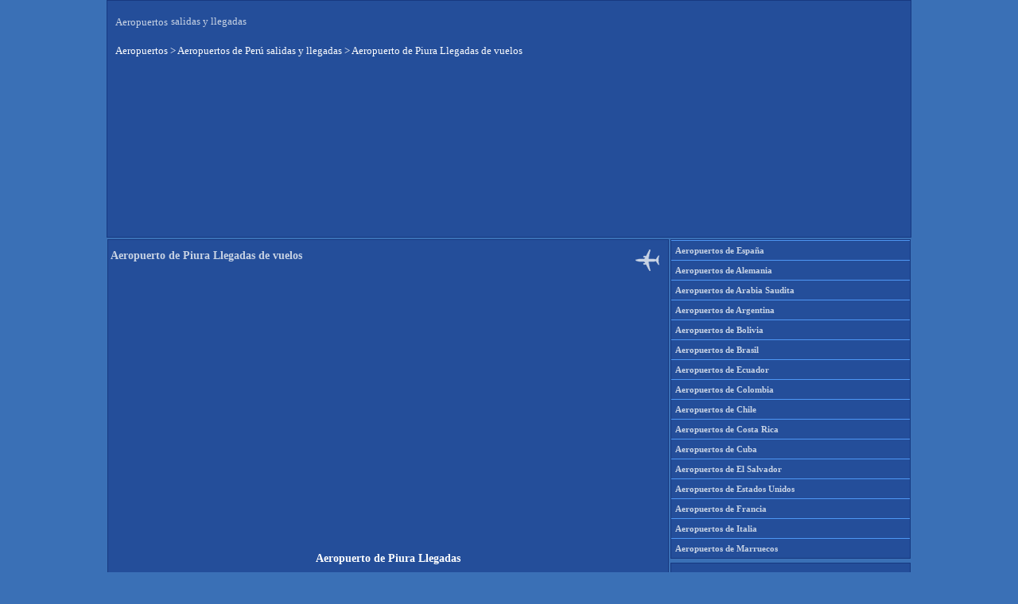

--- FILE ---
content_type: text/html; charset=UTF-8
request_url: https://es.airport-departures-arrivals.com/aeropuerto-peru/aeropuerto-de-piura-llegadas-de-vuelos/
body_size: 3563
content:
<!DOCTYPE html>
<html lang="es-ES">
<head>
<meta http-equiv="Content-Type" content="text/html; charset=UTF-8" />
<title>Aeropuerto de Piura Llegadas</title>
<meta name='robots' content='max-image-preview:large' />

<!-- All In One SEO Pack 3.7.1[117,171] -->
<meta name="description"  content="Aeropuerto de Piura (PIU) - Llegadas de vuelos en tiempo real - Hoy. Horarios de vuelos, estado de vuelo, retrasos." />

<link rel="canonical" href="https://es.airport-departures-arrivals.com/aeropuerto-peru/aeropuerto-de-piura-llegadas-de-vuelos/" />
<!-- All In One SEO Pack -->
<meta name="viewport" content="width=device-width, initial-scale=1.0">
<meta property="og:image" content="https://es.airport-departures-arrivals.com/4.png" />
<meta property="og:title" content="Aeropuerto de Piura Llegadas de vuelos" />
<meta property="og:type" content="article" />
<link rel="icon" type="image/x-icon" href="https://es.airport-departures-arrivals.com/favicon.ico" />
<style type="text/css">
body{margin:0;background:#3a70b6;}
h1{font-size:14px;}
h2{font-size:14px;}
h3{font-size:14px;}
img{border:0;}
.clear{clear:both;height:0;overflow:hidden;}
table{border-collapse:collapse;}
#page{margin:0 auto;width:1010px;height:297px;background:url("/wp-content/themes/airplane_theme/images/background.png");border:1px solid #173980;}
#header{width:1010px;height:300px;position:relative;}
#header #header-info{position:absolute;top:10px;left:10px;}
#header #header-info h1{color:#c8d3e4;font:normal 13px Verdana;}
#header #header-info h1 a{color:#c8d3e4;text-decoration:none;}
#header #header-info .description{position:relative;top:-25px;left:70px;color:#c8d3e4;font:normal 13px Verdana;}
#header #header-rek{position:absolute;top:98px;left:0px;}
#header #bread{position:absolute;top:55px;left:10px;}
#main{width:1010px;}
#content{float:left;width:706px;}
#content .post{float:left;margin-bottom:10px;width:698px;padding:3px;background:url("/wp-content/themes/airplane_theme/images/background.png");border:1px solid #173980;}
#content .post .post-title{width:630px;padding-right:60px;height:40px;background:url("/wp-content/themes/airplane_theme/images/post_title.png") no-repeat right top;color:#c8d3e4;font:normal 11px Verdana;}
#content .post .post-title a{color:#c8d3e4;text-decoration:none;}
#content .post .post-title a:hover{color:#0000ff;text-decoration:underline;}
#content .post .post-title .post-date{float:left;background:#173980;color:#c8d3e4;text-align:center;text-transform:lowercase;height:45px;margin-right:10px;width:50px;font:bold 13px Verdana;border:1px solid #3a70b6;}
#content .post .post-title .post-date span{margin:3px 0 1px 0;display:block;font-size:17px;}
#content .post .post-title h2{padding-bottom:3px;color:#c8d3e4;font:normal 11px Verdana;}
#content .post .post-title h2 a{color:#98c3fb;text-decoration:none;}
#content .post .post-title h2 a:hover{text-decoration:underline;}
#content .post .post-entry{font:normal 11px/18px Verdana;color:#ffffff;padding:0 0px;width:698px;text-align:justify;}
#content .post .post-entry a{color:#4e97f4;text-decoration:none;}
#content .post .post-entry a:hover{color:#ff0000;text-decoration:none;}
#content .post .post-entry .picture{margin:0 10px 10px 0;float:left;}
#content .post .post-entry .more-link{font:bold 10px/20px Arial, Verdana;color:#4e97f4;float:right;margin-bottom:3px;}
#content .post .post-entry .more-link a{color:#4e97f4;text-decoration:none;}
#content .post .post-entry .more-link a:hover{text-decoration:underline;}
#content .post .post-info{padding:5px 5px 0 5px;width:590px;clear:both;font:bold 12px Arial, Verdana;color:#c8d3e4;}
#content .post .post-info a{color:#c8d3e4;text-decoration:none;}
#content .post .post-info a:hover{text-decoration:underline;}
#content .post h3{color:#c8d3e4;font:normal 17px Arial, Verdana;margin:20px 5px 10px 5px;}
#content .navigation{font:bold 11px/25px Verdana;color:#ffffff;float:left;margin-bottom:30px;width:695px;}
#content .navigation a{width:150px;background:url("/wp-content/themes/airplane_theme/images/background.png");border:1px solid #173980;text-align:center;display:block;color:#ffffff;text-decoration:none;}
#content .navigation a:hover{text-decoration:underline;}
#content .navigation .navigation-previous{float:right;}
#content .navigation .navigation-next{float:left;}
#sidebar{float:right;width:302px;font:normal 11px/18px Verdana;color:#ffffff;margin-bottom:1px;}
#sidebar a{color:#4e97f4;text-decoration:none; line-height: 2.2;}
#sidebar a:hover{color:#ff0000;text-decoration:none;}
#sidebar #sidebar-right{float:right;width:302px;}
#sidebar .sidebar-box{background:url("/wp-content/themes/airplane_theme/images/background.png");border:1px solid #173980;margin-bottom:5px;}
#sidebar h3{padding-left:29px;font:bold 11px/16px Verdana;color:#c8d3e4;background:#173980 url("/wp-content/themes/airplane_theme/images/sidebar_title.png") no-repeat 5px center;border-bottom:1px solid #173980;}
#sidebar ul{margin:0;padding:0;list-style-type:none;}
#sidebar ul li{color:#c8d3e4;padding-left:5px;font:bold 11px/16px Verdana;border-top:1px solid #4e97f4;}
#sidebar ul li a{color:#c8d3e4;text-decoration:none;}
#sidebar ul li a:hover{text-decoration:none;}
#sidebar ul li ul{display:none;}
#sidebar #searchform{margin:0 auto;padding:5px 0;width:270px;text-align:center;}
#sidebar #searchform #s{width:270px;}
#sidebar #searchform .screen-reader-text{line-height: 2.2;}
#sidebar #searchform #searchsubmit {display: none;}
#sidebar .textwidget{padding:1px;}
#footer{width:680px;height:25px;color:#ffffff;font:normal 11px/18px Verdana;margin:0 10px 10px 0px;clear:both;}
#footer a{color:#ffffff;text-decoration:none;}
#footer a:hover{color:#ff0000;text-decoration:none;}
.breadcrumbs{color:#ffffff;font:normal 13px Verdana;padding-bottom:10px;}
.breadcrumbs a{text-decoration:none;color:#ffffff;}
.breadcrumbs a:hover{color:#ff0000;}
.wsp-container{font:bold 11px Verdana; line-height: 2.0;}
</style>
</head>
<body>
<div id="page">
<div id="header">
<div id="header-info">
<h1><a title="Aeropuertos" href="https://es.airport-departures-arrivals.com/">Aeropuertos</a></h1>
<div class="description">salidas y llegadas</div>
</div>	
<div id="bread">
<div class="breadcrumbs" typeof="BreadcrumbList" vocab="https://schema.org/ListItem">
    <!-- Breadcrumb NavXT 7.4.1 -->
<span property="itemListElement" typeof="ListItem"><a property="item" typeof="WebPage" title="Aeropuertos" href="https://es.airport-departures-arrivals.com" class="home" ><span property="name">Aeropuertos</span></a><meta property="position" content="1"></span> &gt; <span property="itemListElement" typeof="ListItem"><a property="item" typeof="WebPage" title="Aeropuertos de Perú salidas y llegadas" href="https://es.airport-departures-arrivals.com/aeropuerto-peru/" class="post post-page" ><span property="name">Aeropuertos de Perú salidas y llegadas</span></a><meta property="position" content="2"></span> &gt; <span class="post post-page current-item">Aeropuerto de Piura Llegadas de vuelos</span></div>		
</div>
<div id="header-rek">
<div style="height:200px">
<ins class="adsbygoogle"
   style="display:block;min-width:1010px;width:100%;height:200px"
   data-ad-client="ca-pub-1244129894357560"
   data-ad-slot="7467483407"></ins>
<script async src="https://pagead2.googlesyndication.com/pagead/js/adsbygoogle.js?client=ca-pub-1244129894357560" crossorigin="anonymous"></script>
<script>(adsbygoogle = window.adsbygoogle || []).push({});</script>
</div>
</div>
</div>
<div id="main"><div id="content">
<div class="post" id="post-2971">
<div class="post-title">
<h1>Aeropuerto de Piura Llegadas de vuelos</h1>
</div>
<div style="padding:10px"></div>
<div align="center">
<div style="height:300px">
<ins class="adsbygoogle"
   style="display:block;min-width:280px;width:100%;height:300px"
   data-ad-client="ca-pub-1244129894357560"
   data-ad-slot="7467483407"></ins>
<script async src="https://pagead2.googlesyndication.com/pagead/js/adsbygoogle.js?client=ca-pub-1244129894357560" crossorigin="anonymous"></script>
<script>(adsbygoogle = window.adsbygoogle || []).push({});</script>
</div>
</div>
<div style="padding:5px"></div>
<div class="post-entry">
<div align=center>
<h1>Aeropuerto de Piura Llegadas</h1>
<h2><a href="https://es.airport-departures-arrivals.com/aeropuerto-peru/aeropuerto-de-piura-salidas-de-vuelos/" title="Aeropuerto de Piura Salidas">Salidas</a></h2>
</div>
<p><iframe frameborder="0" width="100%" height="500" src="https://www.avionio.com/widget/es/PIU/arrivals"></iframe>
<div style="height:260px"><div align="center">
<ins class="adsbygoogle"
   style="display:block;width:100%;height:260px"
   data-ad-client="ca-pub-1244129894357560"
   data-ad-slot="7467483407"></ins>
<script async src="https://pagead2.googlesyndication.com/pagead/js/adsbygoogle.js?client=ca-pub-1244129894357560" crossorigin="anonymous"></script>
<script>(adsbygoogle = window.adsbygoogle || []).push({});</script>
</div></div><br />
Aeropuerto de Piura (PIU) &#8211; Llegadas de vuelos hoy. Horarios de vuelos, estado de vuelo en tiempo real, retrasos.</p>
<div style="padding:5px"></div>
</div>
</div>
<div class="clear"></div>
</div>
<div id="sidebar">
<div id="sidebar-left">	
<div class="sidebar-box"><div class="menu-aeropuertos-container"><ul id="menu-aeropuertos" class="menu"><li id="menu-item-5" class="menu-item menu-item-type-post_type menu-item-object-page menu-item-5"><a href="https://es.airport-departures-arrivals.com/aeropuerto-espana/" title="Aeropuertos de España salidas y llegadas">Aeropuertos de España</a></li>
<li id="menu-item-187" class="menu-item menu-item-type-post_type menu-item-object-page menu-item-187"><a href="https://es.airport-departures-arrivals.com/aeropuerto-alemania/" title="Aeropuertos de Alemania salidas y llegadas">Aeropuertos de Alemania</a></li>
<li id="menu-item-6849" class="menu-item menu-item-type-post_type menu-item-object-page menu-item-6849"><a href="https://es.airport-departures-arrivals.com/aeropuerto-arabia-saudita/" title="Aeropuertos de Arabia Saudita salidas y llegadas">Aeropuertos de Arabia Saudita</a></li>
<li id="menu-item-6593" class="menu-item menu-item-type-post_type menu-item-object-page menu-item-6593"><a href="https://es.airport-departures-arrivals.com/aeropuerto-argentina/" title="Aeropuertos de Argentina salidas y llegadas">Aeropuertos de Argentina</a></li>
<li id="menu-item-6676" class="menu-item menu-item-type-post_type menu-item-object-page menu-item-6676"><a href="https://es.airport-departures-arrivals.com/aeropuerto-bolivia/" title="Aeropuertos de Bolivia salidas y llegadas">Aeropuertos de Bolivia</a></li>
<li id="menu-item-6594" class="menu-item menu-item-type-post_type menu-item-object-page menu-item-6594"><a href="https://es.airport-departures-arrivals.com/aeropuerto-brasil/" title="Aeropuertos de Brasil salidas y llegadas">Aeropuertos de Brasil</a></li>
<li id="menu-item-6596" class="menu-item menu-item-type-post_type menu-item-object-page menu-item-6596"><a href="https://es.airport-departures-arrivals.com/aeropuerto-ecuador/" title="Aeropuertos de Ecuador salidas y llegadas">Aeropuertos de Ecuador</a></li>
<li id="menu-item-6597" class="menu-item menu-item-type-post_type menu-item-object-page menu-item-6597"><a href="https://es.airport-departures-arrivals.com/aeropuerto-colombia/" title="Aeropuertos de Colombia salidas y llegadas">Aeropuertos de Colombia</a></li>
<li id="menu-item-6680" class="menu-item menu-item-type-post_type menu-item-object-page menu-item-6680"><a href="https://es.airport-departures-arrivals.com/aeropuerto-chile/" title="Aeropuertos de Chile salidas y llegadas">Aeropuertos de Chile</a></li>
<li id="menu-item-6681" class="menu-item menu-item-type-post_type menu-item-object-page menu-item-6681"><a href="https://es.airport-departures-arrivals.com/aeropuerto-costa-rica/" title="Aeropuertos de Costa Rica salidas y llegadas">Aeropuertos de Costa Rica</a></li>
<li id="menu-item-6003" class="menu-item menu-item-type-post_type menu-item-object-page menu-item-6003"><a href="https://es.airport-departures-arrivals.com/aeropuerto-cuba/" title="Aeropuertos de Cuba salidas y llegadas">Aeropuertos de Cuba</a></li>
<li id="menu-item-6853" class="menu-item menu-item-type-post_type menu-item-object-page menu-item-6853"><a href="https://es.airport-departures-arrivals.com/aeropuerto-el-salvador/" title="Aeropuertos de El Salvador salidas y llegadas">Aeropuertos de El Salvador</a></li>
<li id="menu-item-1473" class="menu-item menu-item-type-post_type menu-item-object-page menu-item-1473"><a href="https://es.airport-departures-arrivals.com/aeropuerto-estados-unidos/" title="Aeropuertos de Estados Unidos salidas y llegadas">Aeropuertos de Estados Unidos</a></li>
<li id="menu-item-90" class="menu-item menu-item-type-post_type menu-item-object-page menu-item-90"><a href="https://es.airport-departures-arrivals.com/aeropuerto-francia/" title="Aeropuertos de Francia salidas y llegadas">Aeropuertos de Francia</a></li>
<li id="menu-item-387" class="menu-item menu-item-type-post_type menu-item-object-page menu-item-387"><a href="https://es.airport-departures-arrivals.com/aeropuerto-italia/" title="Aeropuertos de Italia salidas y llegadas">Aeropuertos de Italia</a></li>
<li id="menu-item-6850" class="menu-item menu-item-type-post_type menu-item-object-page menu-item-6850"><a href="https://es.airport-departures-arrivals.com/aeropuerto-marruecos/" title="Aeropuertos de Marruecos salidas y llegadas">Aeropuertos de Marruecos</a></li>
</ul></div></div><div class="widget_text sidebar-box"><div class="textwidget custom-html-widget"><div style="height:600px">
<script async src="https://pagead2.googlesyndication.com/pagead/js/adsbygoogle.js?client=ca-pub-1244129894357560"
     crossorigin="anonymous"></script>
<!-- 300x600 es.airport-departures-arrivals.com -->
<ins class="adsbygoogle"
     style="display:inline-block;width:300px;height:600px"
     data-ad-client="ca-pub-1244129894357560"
     data-ad-slot="5562971412"></ins>
<script>
     (adsbygoogle = window.adsbygoogle || []).push({});
</script>
</div></div></div><div class="sidebar-box"><div class="menu-2-container"><ul id="menu-2" class="menu"><li id="menu-item-6840" class="menu-item menu-item-type-post_type menu-item-object-page menu-item-6840"><a href="https://es.airport-departures-arrivals.com/aeropuerto-mexico/" title="Aeropuertos de México salidas y llegadas">Aeropuertos de México</a></li>
<li id="menu-item-6841" class="menu-item menu-item-type-post_type menu-item-object-page current-page-ancestor menu-item-6841"><a href="https://es.airport-departures-arrivals.com/aeropuerto-peru/" title="Aeropuertos de Perú salidas y llegadas">Aeropuertos de Perú</a></li>
<li id="menu-item-6842" class="menu-item menu-item-type-post_type menu-item-object-page menu-item-6842"><a href="https://es.airport-departures-arrivals.com/aeropuerto-panama/" title="Aeropuertos de Panamá salidas y llegadas">Aeropuertos de Panamá</a></li>
<li id="menu-item-6843" class="menu-item menu-item-type-post_type menu-item-object-page menu-item-6843"><a href="https://es.airport-departures-arrivals.com/aeropuerto-puerto-rico/" title="Aeropuertos de Puerto Rico salidas y llegadas">Aeropuertos de Puerto Rico</a></li>
<li id="menu-item-6844" class="menu-item menu-item-type-post_type menu-item-object-page menu-item-6844"><a href="https://es.airport-departures-arrivals.com/aeropuerto-reino-unido/" title="Aeropuertos de Reino Unido salidas y llegadas">Aeropuertos de Reino Unido</a></li>
<li id="menu-item-6845" class="menu-item menu-item-type-post_type menu-item-object-page menu-item-6845"><a href="https://es.airport-departures-arrivals.com/aeropuerto-republica-dominicana/" title="Aeropuertos de República Dominicana salidas y llegadas">Aeropuertos de República Dominicana</a></li>
<li id="menu-item-6847" class="menu-item menu-item-type-post_type menu-item-object-page menu-item-6847"><a href="https://es.airport-departures-arrivals.com/aeropuerto-turquia/" title="Aeropuertos de Turquía salidas y llegadas">Aeropuertos de Turquía</a></li>
<li id="menu-item-6846" class="menu-item menu-item-type-post_type menu-item-object-page menu-item-6846"><a href="https://es.airport-departures-arrivals.com/mapa-del-sitio/">Mapa del sitio</a></li>
</ul></div></div><div class="sidebar-box"><form role="search" method="get" id="searchform" class="searchform" action="https://es.airport-departures-arrivals.com/">
				<div>
					<label class="screen-reader-text" for="s">Buscar:</label>
					<input type="text" value="" name="s" id="s" />
					<input type="submit" id="searchsubmit" value="Buscar" />
				</div>
			</form></div></div>
</div>﻿<div id="footer">
<table border="0" cellpadding="4" cellspacing="4" width="1000">
<tr>
<td width="80" valign="middle"><img height="14" width="21" src="https://airport-departures-arrivals.com/uk.png" loading="lazy" alt="United Kingdom">&nbsp;<a href="https://airport-departures-arrivals.com/"><b>En</b></a></td>
<td width="80" valign="middle"><img height="14" width="21" src="https://airport-departures-arrivals.com/danmark.png" loading="lazy" alt="Danmark">&nbsp;<a href="https://da.airport-departures-arrivals.com/"><b>Da</b></a></td>
<td width="80" valign="middle"><img height="14" width="21" src="https://airport-departures-arrivals.com/germany.png" loading="lazy" alt="Germany">&nbsp;<a href="https://de.airport-departures-arrivals.com/"><b>De</b></a></td>
<td width="80" valign="middle"><img height="14" width="21" src="https://airport-departures-arrivals.com/france.png" loading="lazy" alt="France">&nbsp;<a href="https://fr.airport-departures-arrivals.com/"><b>Fr</b></a></td>
<td width="80" valign="middle"><img height="14" width="21" src="https://airport-departures-arrivals.com/italy.png" loading="lazy" alt="Italy">&nbsp;<a href="https://it.airport-departures-arrivals.com/"><b>It</b></a></td>
<td width="80" valign="middle"><img height="14" width="21" src="https://airport-departures-arrivals.com/netherland.png" loading="lazy" alt="Netherland">&nbsp;<a href="https://nl.airport-departures-arrivals.com/"><b>Nl</b></a></td>
<td width="80" valign="middle"><img height="14" width="21" src="https://airport-departures-arrivals.com/ru.png" loading="lazy" alt="Russia">&nbsp;<a href="https://ru.airport-departures-arrivals.com/"><b>Ru</b></a></td>
<td width="80" valign="middle"><img height="14" width="21" src="https://airport-departures-arrivals.com/ua.png" loading="lazy" alt="Ukraine">&nbsp;<a href="https://ua.airport-departures-arrivals.com/"><b>Ua</b></a></td>
<td width="360" align="right"></td>
</tr>
</table>
</div>
<script defer src="https://static.cloudflareinsights.com/beacon.min.js/vcd15cbe7772f49c399c6a5babf22c1241717689176015" integrity="sha512-ZpsOmlRQV6y907TI0dKBHq9Md29nnaEIPlkf84rnaERnq6zvWvPUqr2ft8M1aS28oN72PdrCzSjY4U6VaAw1EQ==" data-cf-beacon='{"version":"2024.11.0","token":"d959960e00c84d0fb1d965af77ad71d0","r":1,"server_timing":{"name":{"cfCacheStatus":true,"cfEdge":true,"cfExtPri":true,"cfL4":true,"cfOrigin":true,"cfSpeedBrain":true},"location_startswith":null}}' crossorigin="anonymous"></script>
</body>
</html>

--- FILE ---
content_type: text/html; charset=utf-8
request_url: https://www.google.com/recaptcha/api2/aframe
body_size: 268
content:
<!DOCTYPE HTML><html><head><meta http-equiv="content-type" content="text/html; charset=UTF-8"></head><body><script nonce="OQinX66bHKDFyFAocV2XAA">/** Anti-fraud and anti-abuse applications only. See google.com/recaptcha */ try{var clients={'sodar':'https://pagead2.googlesyndication.com/pagead/sodar?'};window.addEventListener("message",function(a){try{if(a.source===window.parent){var b=JSON.parse(a.data);var c=clients[b['id']];if(c){var d=document.createElement('img');d.src=c+b['params']+'&rc='+(localStorage.getItem("rc::a")?sessionStorage.getItem("rc::b"):"");window.document.body.appendChild(d);sessionStorage.setItem("rc::e",parseInt(sessionStorage.getItem("rc::e")||0)+1);localStorage.setItem("rc::h",'1768650309897');}}}catch(b){}});window.parent.postMessage("_grecaptcha_ready", "*");}catch(b){}</script></body></html>